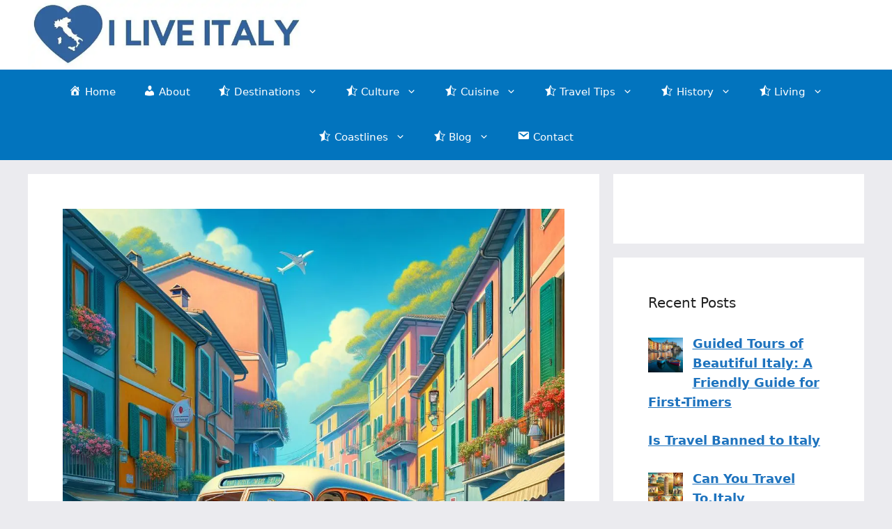

--- FILE ---
content_type: text/html; charset=utf-8
request_url: https://www.google.com/recaptcha/api2/aframe
body_size: 266
content:
<!DOCTYPE HTML><html><head><meta http-equiv="content-type" content="text/html; charset=UTF-8"></head><body><script nonce="vMWEB5O76iM5epn8JyDysg">/** Anti-fraud and anti-abuse applications only. See google.com/recaptcha */ try{var clients={'sodar':'https://pagead2.googlesyndication.com/pagead/sodar?'};window.addEventListener("message",function(a){try{if(a.source===window.parent){var b=JSON.parse(a.data);var c=clients[b['id']];if(c){var d=document.createElement('img');d.src=c+b['params']+'&rc='+(localStorage.getItem("rc::a")?sessionStorage.getItem("rc::b"):"");window.document.body.appendChild(d);sessionStorage.setItem("rc::e",parseInt(sessionStorage.getItem("rc::e")||0)+1);localStorage.setItem("rc::h",'1768621952335');}}}catch(b){}});window.parent.postMessage("_grecaptcha_ready", "*");}catch(b){}</script></body></html>